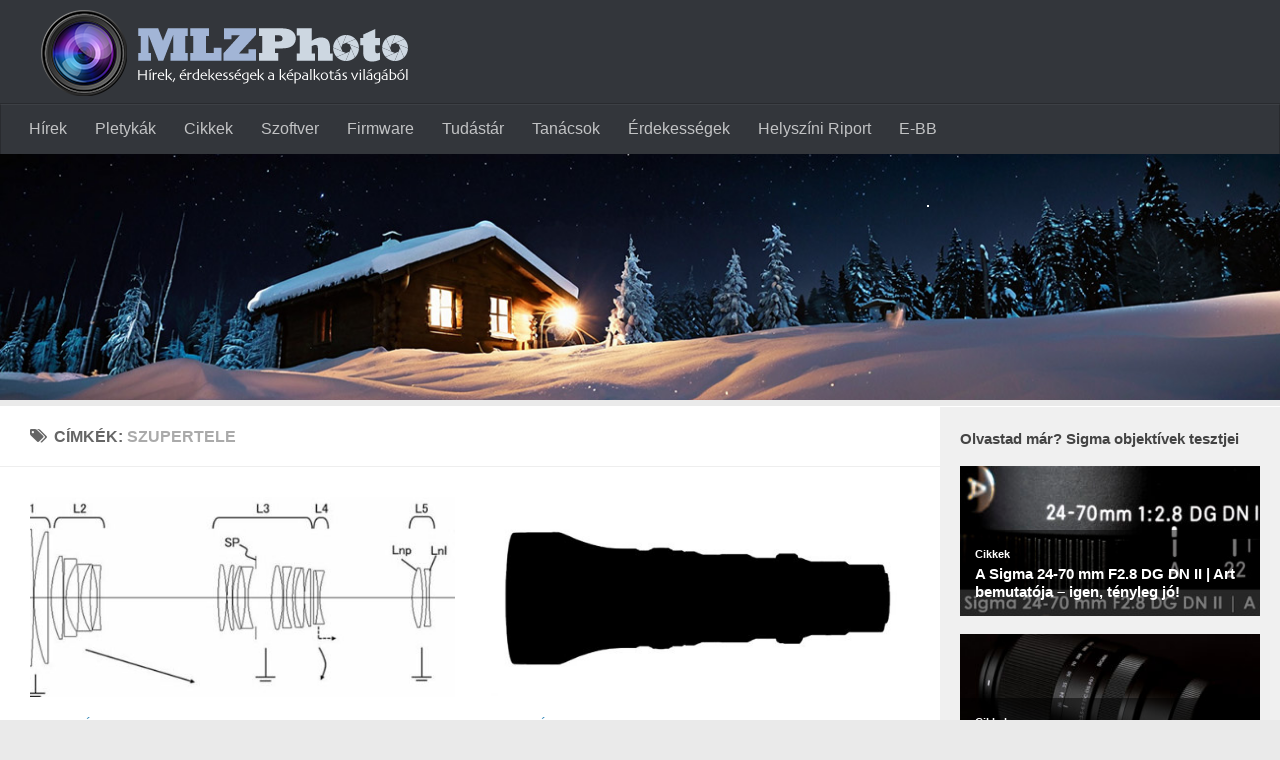

--- FILE ---
content_type: text/html; charset=UTF-8
request_url: https://mlzphoto.hu/tag/szupertele/
body_size: 15516
content:
<!DOCTYPE html> 
<html class="no-js" lang="hu" itemscope itemtype="https://schema.org/WebSite">

<head>
	<meta charset="UTF-8">
	<meta name="viewport" content="width=device-width, initial-scale=1.0">

	<title>  szupertele - MLZphoto</title>

	<link rel="pingback" href="https://mlzphoto.hu/xmlrpc.php">
	
	<link rel="stylesheet" href="http://mlzphoto.hu/wp-content/themes/hueman/mlz.css?v=1">
	
	<meta name='robots' content='max-image-preview:large' />
<script>document.documentElement.className = document.documentElement.className.replace("no-js","js");</script>
<link rel="alternate" type="application/rss+xml" title="MLZphoto &raquo; hírcsatorna" href="https://mlzphoto.hu/feed/" />
<link rel="alternate" type="application/rss+xml" title="MLZphoto &raquo; hozzászólás hírcsatorna" href="https://mlzphoto.hu/comments/feed/" />
<script type="text/javascript" id="wpp-js" src="https://mlzphoto.hu/wp-content/plugins/wordpress-popular-posts/assets/js/wpp.min.js?ver=7.3.6" data-sampling="0" data-sampling-rate="100" data-api-url="https://mlzphoto.hu/wp-json/wordpress-popular-posts" data-post-id="0" data-token="e4938ea07f" data-lang="0" data-debug="0"></script>
<link rel="alternate" type="application/rss+xml" title="MLZphoto &raquo; szupertele címke hírcsatorna" href="https://mlzphoto.hu/tag/szupertele/feed/" />
<style id='wp-img-auto-sizes-contain-inline-css' type='text/css'>
img:is([sizes=auto i],[sizes^="auto," i]){contain-intrinsic-size:3000px 1500px}
/*# sourceURL=wp-img-auto-sizes-contain-inline-css */
</style>
<style id='wp-emoji-styles-inline-css' type='text/css'>

	img.wp-smiley, img.emoji {
		display: inline !important;
		border: none !important;
		box-shadow: none !important;
		height: 1em !important;
		width: 1em !important;
		margin: 0 0.07em !important;
		vertical-align: -0.1em !important;
		background: none !important;
		padding: 0 !important;
	}
/*# sourceURL=wp-emoji-styles-inline-css */
</style>
<link rel='stylesheet' id='wp-block-library-css' href='https://mlzphoto.hu/wp-includes/css/dist/block-library/style.min.css?ver=46263790681cc977da1deba027dcf38e' type='text/css' media='all' />
<style id='global-styles-inline-css' type='text/css'>
:root{--wp--preset--aspect-ratio--square: 1;--wp--preset--aspect-ratio--4-3: 4/3;--wp--preset--aspect-ratio--3-4: 3/4;--wp--preset--aspect-ratio--3-2: 3/2;--wp--preset--aspect-ratio--2-3: 2/3;--wp--preset--aspect-ratio--16-9: 16/9;--wp--preset--aspect-ratio--9-16: 9/16;--wp--preset--color--black: #000000;--wp--preset--color--cyan-bluish-gray: #abb8c3;--wp--preset--color--white: #ffffff;--wp--preset--color--pale-pink: #f78da7;--wp--preset--color--vivid-red: #cf2e2e;--wp--preset--color--luminous-vivid-orange: #ff6900;--wp--preset--color--luminous-vivid-amber: #fcb900;--wp--preset--color--light-green-cyan: #7bdcb5;--wp--preset--color--vivid-green-cyan: #00d084;--wp--preset--color--pale-cyan-blue: #8ed1fc;--wp--preset--color--vivid-cyan-blue: #0693e3;--wp--preset--color--vivid-purple: #9b51e0;--wp--preset--gradient--vivid-cyan-blue-to-vivid-purple: linear-gradient(135deg,rgb(6,147,227) 0%,rgb(155,81,224) 100%);--wp--preset--gradient--light-green-cyan-to-vivid-green-cyan: linear-gradient(135deg,rgb(122,220,180) 0%,rgb(0,208,130) 100%);--wp--preset--gradient--luminous-vivid-amber-to-luminous-vivid-orange: linear-gradient(135deg,rgb(252,185,0) 0%,rgb(255,105,0) 100%);--wp--preset--gradient--luminous-vivid-orange-to-vivid-red: linear-gradient(135deg,rgb(255,105,0) 0%,rgb(207,46,46) 100%);--wp--preset--gradient--very-light-gray-to-cyan-bluish-gray: linear-gradient(135deg,rgb(238,238,238) 0%,rgb(169,184,195) 100%);--wp--preset--gradient--cool-to-warm-spectrum: linear-gradient(135deg,rgb(74,234,220) 0%,rgb(151,120,209) 20%,rgb(207,42,186) 40%,rgb(238,44,130) 60%,rgb(251,105,98) 80%,rgb(254,248,76) 100%);--wp--preset--gradient--blush-light-purple: linear-gradient(135deg,rgb(255,206,236) 0%,rgb(152,150,240) 100%);--wp--preset--gradient--blush-bordeaux: linear-gradient(135deg,rgb(254,205,165) 0%,rgb(254,45,45) 50%,rgb(107,0,62) 100%);--wp--preset--gradient--luminous-dusk: linear-gradient(135deg,rgb(255,203,112) 0%,rgb(199,81,192) 50%,rgb(65,88,208) 100%);--wp--preset--gradient--pale-ocean: linear-gradient(135deg,rgb(255,245,203) 0%,rgb(182,227,212) 50%,rgb(51,167,181) 100%);--wp--preset--gradient--electric-grass: linear-gradient(135deg,rgb(202,248,128) 0%,rgb(113,206,126) 100%);--wp--preset--gradient--midnight: linear-gradient(135deg,rgb(2,3,129) 0%,rgb(40,116,252) 100%);--wp--preset--font-size--small: 13px;--wp--preset--font-size--medium: 20px;--wp--preset--font-size--large: 36px;--wp--preset--font-size--x-large: 42px;--wp--preset--spacing--20: 0.44rem;--wp--preset--spacing--30: 0.67rem;--wp--preset--spacing--40: 1rem;--wp--preset--spacing--50: 1.5rem;--wp--preset--spacing--60: 2.25rem;--wp--preset--spacing--70: 3.38rem;--wp--preset--spacing--80: 5.06rem;--wp--preset--shadow--natural: 6px 6px 9px rgba(0, 0, 0, 0.2);--wp--preset--shadow--deep: 12px 12px 50px rgba(0, 0, 0, 0.4);--wp--preset--shadow--sharp: 6px 6px 0px rgba(0, 0, 0, 0.2);--wp--preset--shadow--outlined: 6px 6px 0px -3px rgb(255, 255, 255), 6px 6px rgb(0, 0, 0);--wp--preset--shadow--crisp: 6px 6px 0px rgb(0, 0, 0);}:where(.is-layout-flex){gap: 0.5em;}:where(.is-layout-grid){gap: 0.5em;}body .is-layout-flex{display: flex;}.is-layout-flex{flex-wrap: wrap;align-items: center;}.is-layout-flex > :is(*, div){margin: 0;}body .is-layout-grid{display: grid;}.is-layout-grid > :is(*, div){margin: 0;}:where(.wp-block-columns.is-layout-flex){gap: 2em;}:where(.wp-block-columns.is-layout-grid){gap: 2em;}:where(.wp-block-post-template.is-layout-flex){gap: 1.25em;}:where(.wp-block-post-template.is-layout-grid){gap: 1.25em;}.has-black-color{color: var(--wp--preset--color--black) !important;}.has-cyan-bluish-gray-color{color: var(--wp--preset--color--cyan-bluish-gray) !important;}.has-white-color{color: var(--wp--preset--color--white) !important;}.has-pale-pink-color{color: var(--wp--preset--color--pale-pink) !important;}.has-vivid-red-color{color: var(--wp--preset--color--vivid-red) !important;}.has-luminous-vivid-orange-color{color: var(--wp--preset--color--luminous-vivid-orange) !important;}.has-luminous-vivid-amber-color{color: var(--wp--preset--color--luminous-vivid-amber) !important;}.has-light-green-cyan-color{color: var(--wp--preset--color--light-green-cyan) !important;}.has-vivid-green-cyan-color{color: var(--wp--preset--color--vivid-green-cyan) !important;}.has-pale-cyan-blue-color{color: var(--wp--preset--color--pale-cyan-blue) !important;}.has-vivid-cyan-blue-color{color: var(--wp--preset--color--vivid-cyan-blue) !important;}.has-vivid-purple-color{color: var(--wp--preset--color--vivid-purple) !important;}.has-black-background-color{background-color: var(--wp--preset--color--black) !important;}.has-cyan-bluish-gray-background-color{background-color: var(--wp--preset--color--cyan-bluish-gray) !important;}.has-white-background-color{background-color: var(--wp--preset--color--white) !important;}.has-pale-pink-background-color{background-color: var(--wp--preset--color--pale-pink) !important;}.has-vivid-red-background-color{background-color: var(--wp--preset--color--vivid-red) !important;}.has-luminous-vivid-orange-background-color{background-color: var(--wp--preset--color--luminous-vivid-orange) !important;}.has-luminous-vivid-amber-background-color{background-color: var(--wp--preset--color--luminous-vivid-amber) !important;}.has-light-green-cyan-background-color{background-color: var(--wp--preset--color--light-green-cyan) !important;}.has-vivid-green-cyan-background-color{background-color: var(--wp--preset--color--vivid-green-cyan) !important;}.has-pale-cyan-blue-background-color{background-color: var(--wp--preset--color--pale-cyan-blue) !important;}.has-vivid-cyan-blue-background-color{background-color: var(--wp--preset--color--vivid-cyan-blue) !important;}.has-vivid-purple-background-color{background-color: var(--wp--preset--color--vivid-purple) !important;}.has-black-border-color{border-color: var(--wp--preset--color--black) !important;}.has-cyan-bluish-gray-border-color{border-color: var(--wp--preset--color--cyan-bluish-gray) !important;}.has-white-border-color{border-color: var(--wp--preset--color--white) !important;}.has-pale-pink-border-color{border-color: var(--wp--preset--color--pale-pink) !important;}.has-vivid-red-border-color{border-color: var(--wp--preset--color--vivid-red) !important;}.has-luminous-vivid-orange-border-color{border-color: var(--wp--preset--color--luminous-vivid-orange) !important;}.has-luminous-vivid-amber-border-color{border-color: var(--wp--preset--color--luminous-vivid-amber) !important;}.has-light-green-cyan-border-color{border-color: var(--wp--preset--color--light-green-cyan) !important;}.has-vivid-green-cyan-border-color{border-color: var(--wp--preset--color--vivid-green-cyan) !important;}.has-pale-cyan-blue-border-color{border-color: var(--wp--preset--color--pale-cyan-blue) !important;}.has-vivid-cyan-blue-border-color{border-color: var(--wp--preset--color--vivid-cyan-blue) !important;}.has-vivid-purple-border-color{border-color: var(--wp--preset--color--vivid-purple) !important;}.has-vivid-cyan-blue-to-vivid-purple-gradient-background{background: var(--wp--preset--gradient--vivid-cyan-blue-to-vivid-purple) !important;}.has-light-green-cyan-to-vivid-green-cyan-gradient-background{background: var(--wp--preset--gradient--light-green-cyan-to-vivid-green-cyan) !important;}.has-luminous-vivid-amber-to-luminous-vivid-orange-gradient-background{background: var(--wp--preset--gradient--luminous-vivid-amber-to-luminous-vivid-orange) !important;}.has-luminous-vivid-orange-to-vivid-red-gradient-background{background: var(--wp--preset--gradient--luminous-vivid-orange-to-vivid-red) !important;}.has-very-light-gray-to-cyan-bluish-gray-gradient-background{background: var(--wp--preset--gradient--very-light-gray-to-cyan-bluish-gray) !important;}.has-cool-to-warm-spectrum-gradient-background{background: var(--wp--preset--gradient--cool-to-warm-spectrum) !important;}.has-blush-light-purple-gradient-background{background: var(--wp--preset--gradient--blush-light-purple) !important;}.has-blush-bordeaux-gradient-background{background: var(--wp--preset--gradient--blush-bordeaux) !important;}.has-luminous-dusk-gradient-background{background: var(--wp--preset--gradient--luminous-dusk) !important;}.has-pale-ocean-gradient-background{background: var(--wp--preset--gradient--pale-ocean) !important;}.has-electric-grass-gradient-background{background: var(--wp--preset--gradient--electric-grass) !important;}.has-midnight-gradient-background{background: var(--wp--preset--gradient--midnight) !important;}.has-small-font-size{font-size: var(--wp--preset--font-size--small) !important;}.has-medium-font-size{font-size: var(--wp--preset--font-size--medium) !important;}.has-large-font-size{font-size: var(--wp--preset--font-size--large) !important;}.has-x-large-font-size{font-size: var(--wp--preset--font-size--x-large) !important;}
/*# sourceURL=global-styles-inline-css */
</style>

<style id='classic-theme-styles-inline-css' type='text/css'>
/*! This file is auto-generated */
.wp-block-button__link{color:#fff;background-color:#32373c;border-radius:9999px;box-shadow:none;text-decoration:none;padding:calc(.667em + 2px) calc(1.333em + 2px);font-size:1.125em}.wp-block-file__button{background:#32373c;color:#fff;text-decoration:none}
/*# sourceURL=/wp-includes/css/classic-themes.min.css */
</style>
<link rel='stylesheet' id='wordpress-popular-posts-css-css' href='https://mlzphoto.hu/wp-content/plugins/wordpress-popular-posts/assets/css/wpp.css?ver=7.3.6' type='text/css' media='all' />
<link rel='stylesheet' id='style-css' href='https://mlzphoto.hu/wp-content/themes/hueman/style.css?ver=46263790681cc977da1deba027dcf38e' type='text/css' media='all' />
<link rel='stylesheet' id='responsive-css' href='https://mlzphoto.hu/wp-content/themes/hueman/responsive.css?ver=46263790681cc977da1deba027dcf38e' type='text/css' media='all' />
<link rel='stylesheet' id='font-awesome-css' href='https://mlzphoto.hu/wp-content/themes/hueman/fonts/font-awesome.min.css?ver=46263790681cc977da1deba027dcf38e' type='text/css' media='all' />
<script type="text/javascript" src="https://mlzphoto.hu/wp-includes/js/jquery/jquery.min.js?ver=3.7.1" id="jquery-core-js"></script>
<script type="text/javascript" src="https://mlzphoto.hu/wp-includes/js/jquery/jquery-migrate.min.js?ver=3.4.1" id="jquery-migrate-js"></script>
<script type="text/javascript" src="https://mlzphoto.hu/wp-content/themes/hueman/js/jquery.flexslider.min.js?ver=46263790681cc977da1deba027dcf38e" id="flexslider-js"></script>

<!-- OG: 3.2.3 -->
<meta property="og:type" content="website"><meta property="og:locale" content="hu"><meta property="og:site_name" content="MLZphoto"><meta property="og:url" content="https://mlzphoto.hu/tag/szupertele/"><meta property="og:title" content="szupertele &#8211; MLZphoto">

<meta property="twitter:partner" content="ogwp"><meta property="twitter:title" content="szupertele &#8211; MLZphoto"><meta property="twitter:url" content="https://mlzphoto.hu/tag/szupertele/">
<meta itemprop="name" content="szupertele &#8211; MLZphoto"><meta itemprop="tagline" content="Digitális fényképezőgépek | Fotós hírek | Tesztek, bemutatók">
<!-- /OG -->

<link rel="https://api.w.org/" href="https://mlzphoto.hu/wp-json/" /><link rel="alternate" title="JSON" type="application/json" href="https://mlzphoto.hu/wp-json/wp/v2/tags/3428" /><link rel="EditURI" type="application/rsd+xml" title="RSD" href="https://mlzphoto.hu/xmlrpc.php?rsd" />

<!-- Start Fluid Video Embeds Style Tag -->
<style type="text/css">
/* Fluid Video Embeds */
.fve-video-wrapper {
    position: relative;
    overflow: hidden;
    height: 0;
    background-color: transparent;
    padding-bottom: 56.25%;
    margin: 0.5em 0;
}
.fve-video-wrapper iframe,
.fve-video-wrapper object,
.fve-video-wrapper embed {
    position: absolute;
    display: block;
    top: 0;
    left: 0;
    width: 100%;
    height: 100%;
}
.fve-video-wrapper a.hyperlink-image {
    position: relative;
    display: none;
}
.fve-video-wrapper a.hyperlink-image img {
    position: relative;
    z-index: 2;
    width: 100%;
}
.fve-video-wrapper a.hyperlink-image .fve-play-button {
    position: absolute;
    left: 35%;
    top: 35%;
    right: 35%;
    bottom: 35%;
    z-index: 3;
    background-color: rgba(40, 40, 40, 0.75);
    background-size: 100% 100%;
    border-radius: 10px;
}
.fve-video-wrapper a.hyperlink-image:hover .fve-play-button {
    background-color: rgba(0, 0, 0, 0.85);
}
</style>
<!-- End Fluid Video Embeds Style Tag -->
<script type="text/javascript">
(function(url){
	if(/(?:Chrome\/26\.0\.1410\.63 Safari\/537\.31|WordfenceTestMonBot)/.test(navigator.userAgent)){ return; }
	var addEvent = function(evt, handler) {
		if (window.addEventListener) {
			document.addEventListener(evt, handler, false);
		} else if (window.attachEvent) {
			document.attachEvent('on' + evt, handler);
		}
	};
	var removeEvent = function(evt, handler) {
		if (window.removeEventListener) {
			document.removeEventListener(evt, handler, false);
		} else if (window.detachEvent) {
			document.detachEvent('on' + evt, handler);
		}
	};
	var evts = 'contextmenu dblclick drag dragend dragenter dragleave dragover dragstart drop keydown keypress keyup mousedown mousemove mouseout mouseover mouseup mousewheel scroll'.split(' ');
	var logHuman = function() {
		if (window.wfLogHumanRan) { return; }
		window.wfLogHumanRan = true;
		var wfscr = document.createElement('script');
		wfscr.type = 'text/javascript';
		wfscr.async = true;
		wfscr.src = url + '&r=' + Math.random();
		(document.getElementsByTagName('head')[0]||document.getElementsByTagName('body')[0]).appendChild(wfscr);
		for (var i = 0; i < evts.length; i++) {
			removeEvent(evts[i], logHuman);
		}
	};
	for (var i = 0; i < evts.length; i++) {
		addEvent(evts[i], logHuman);
	}
})('//mlzphoto.hu/?wordfence_lh=1&hid=AB71E7B0D5E81F9D77F4B794C4DCFE9A');
</script>            <style id="wpp-loading-animation-styles">@-webkit-keyframes bgslide{from{background-position-x:0}to{background-position-x:-200%}}@keyframes bgslide{from{background-position-x:0}to{background-position-x:-200%}}.wpp-widget-block-placeholder,.wpp-shortcode-placeholder{margin:0 auto;width:60px;height:3px;background:#dd3737;background:linear-gradient(90deg,#dd3737 0%,#571313 10%,#dd3737 100%);background-size:200% auto;border-radius:3px;-webkit-animation:bgslide 1s infinite linear;animation:bgslide 1s infinite linear}</style>
            <link rel="shortcut icon" href="https://mlzphoto.hu/wp-content/uploads/2014/03/favicon1.ico" />
<!--[if lt IE 9]>
<script src="https://mlzphoto.hu/wp-content/themes/hueman/js/ie/html5.js"></script>
<script src="https://mlzphoto.hu/wp-content/themes/hueman/js/ie/selectivizr.js"></script>
<![endif]-->
<style type="text/css">
/* Dynamic CSS: For no styles in head, copy and put the css below in your child theme's style.css, disable dynamic styles */
body { font-family: Arial, sans-serif; }
.boxed #wrapper, .container-inner { max-width: 1300px; }
.sidebar .widget { padding-left: 20px; padding-right: 20px; padding-top: 20px; }
.site-title a img { max-height: 200px; }
</style>

	<!-- *** Karácsonyi hóesés *** -->
	<script type="text/javascript" src="https://mlzphoto.hu/wp-includes/js/snowfall.jquery.js"></script>
	<!-- *** ^ Karácsonyi hóesés ^ *** -->
	
<script> 
	var trackOutboundLink = function(url, isExternal) {
		var params = {};
		params.transport = 'beacon';
		if (!isExternal) {
        	params.hitCallback = function () {
            	document.location = url;
        	}
    }
   ga('send', 'event', 'outbound', 'click', url, params);
}
</script>
	
</head>
	
<body class="archive tag tag-szupertele tag-3428 wp-theme-hueman col-2cl boxed chrome">
	
<!-- *** Karácsonyi hóesés *** -->
<script type="text/javascript">
		jQuery(document).ready(function() {
			jQuery('#xmasbig').snowfall({flakeCount : 1, maxSpeed : 1});
		});
	</script> 
<!-- *** ^ Karácsonyi hóesés ^ *** -->

<div id="wrapper">
	
	<header id="header">
	
				
		<div class="container group">
			<div class="container-inner">
				
				<div class="group pad">
					<p class="site-title"><a href="https://mlzphoto.hu/" rel="home"><img src="http://mlzphoto.hu/wp-content/uploads/2014/04/mlzphoto_logo_kicsi4.png" alt="MLZphoto"></a></p>
					
<!-- IDE A 728x90 PIXELES BANNER JÖN -->
<!-- <img src="https://mlzphoto.hu/bannerek/xmas728.jpg" > -->
<!-- 728x90 EDDIG TART -->
					
				</div>
				
									<nav class="nav-container group" id="nav-header">
						<div class="nav-toggle"><i class="fa fa-bars"></i></div>
						<div class="nav-text"><!-- put your mobile menu text here --></div>
						<div class="nav-wrap container"><ul id="menu-menu" class="nav container-inner group"><li id="menu-item-5556620" class="menu-item menu-item-type-taxonomy menu-item-object-category menu-item-5556620"><a href="https://mlzphoto.hu/category/hirek/">Hírek</a></li>
<li id="menu-item-5556647" class="menu-item menu-item-type-taxonomy menu-item-object-category menu-item-5556647"><a href="https://mlzphoto.hu/category/pletykak/">Pletykák</a></li>
<li id="menu-item-5556643" class="menu-item menu-item-type-taxonomy menu-item-object-category menu-item-5556643"><a href="https://mlzphoto.hu/category/cikkek/">Cikkek</a></li>
<li id="menu-item-5556648" class="menu-item menu-item-type-taxonomy menu-item-object-category menu-item-5556648"><a href="https://mlzphoto.hu/category/szoftver/">Szoftver</a></li>
<li id="menu-item-5556644" class="menu-item menu-item-type-taxonomy menu-item-object-category menu-item-5556644"><a href="https://mlzphoto.hu/category/firmware/">Firmware</a></li>
<li id="menu-item-5556650" class="menu-item menu-item-type-taxonomy menu-item-object-category menu-item-5556650"><a href="https://mlzphoto.hu/category/tudastar/">Tudástár</a></li>
<li id="menu-item-5556649" class="menu-item menu-item-type-taxonomy menu-item-object-category menu-item-5556649"><a href="https://mlzphoto.hu/category/tanacsok/">Tanácsok</a></li>
<li id="menu-item-5556683" class="menu-item menu-item-type-taxonomy menu-item-object-category menu-item-5556683"><a href="https://mlzphoto.hu/category/erdekessegek/">Érdekességek</a></li>
<li id="menu-item-6090382" class="menu-item menu-item-type-taxonomy menu-item-object-category menu-item-6090382"><a href="https://mlzphoto.hu/category/helyszini_riport/">Helyszíni Riport</a></li>
<li id="menu-item-6125686" class="menu-item menu-item-type-taxonomy menu-item-object-category menu-item-6125686"><a href="https://mlzphoto.hu/category/e-bb/">E-BB</a></li>
</ul></div>
					</nav><!--/#nav-header-->
								
			</div><!--/.container-inner-->
		</div><!--/.container-->
		
	</header><!--/#header-->


<!-- EZ A 1300 x 250 / 970 x 250 BANNEREK HELYE -->
	
	<div id="xmasbig" style="position:relative;">
		<img src="https://mlzphoto.hu/moods/winternight1.jpg">	
	</div>

<!--<div class="banner970" style="padding-top: 5px" align="center"><img src="https://mlzphoto.hu/bannerek/halloween1.jpg" ></a></div>-->


<!-- NAGYBANNER EDDIG TART -->


	<div class="container" id="page">
		<div class="container-inner">
			<div class="main">
				<div class="main-inner group">
<section class="content">

	<div class="page-title pad group">
	
	
			<h1><i class="fa fa-tags"></i>Címkék: <span>szupertele</span></h1>
		
	
</div><!--/.page-title-->	
	<div class="pad group">		
		
				
				
			<div class="post-list group">
				<div class="post-row">				<article id="post-6124764" class="group post-6124764 post type-post status-publish format-standard has-post-thumbnail hentry category-pletykak tag-canon tag-canon-rf-100-300-mm-f2-8-l-is-1-4x tag-pletyka tag-szabadalom tag-szupertele">	
	<div class="post-inner post-hover">
		
		<div class="post-thumbnail">
			<a href="https://mlzphoto.hu/2023/02/08/haromszoros-atfogasu-szupertelet-tervez-a-canon/" title="Háromszoros átfogású szupertelét tervez a Canon!">
									<img width="520" height="245" src="https://mlzphoto.hu/wp-content/uploads/2023/02/canon_patent_100-300-520x245.jpg" class="attachment-thumb-medium size-thumb-medium wp-post-image" alt="" decoding="async" fetchpriority="high" srcset="https://mlzphoto.hu/wp-content/uploads/2023/02/canon_patent_100-300-520x245.jpg 520w, https://mlzphoto.hu/wp-content/uploads/2023/02/canon_patent_100-300-720x340.jpg 720w" sizes="(max-width: 520px) 100vw, 520px" />																			</a>
					</div><!--/.post-thumbnail-->
		
		<div class="post-meta group">
			<p class="post-category"><a href="https://mlzphoto.hu/category/pletykak/" rel="category tag">Pletykák</a></p>
			<p class="post-date">2023.02.08</p>
		</div><!--/.post-meta-->
		
		<h2 class="post-title">
			<a href="https://mlzphoto.hu/2023/02/08/haromszoros-atfogasu-szupertelet-tervez-a-canon/" rel="bookmark" title="Háromszoros átfogású szupertelét tervez a Canon!">Háromszoros átfogású szupertelét tervez a Canon!</a>
		</h2><!--/.post-title-->
		
				<div class="entry excerpt">				
			<p>A legfrissebb hírek szerint a Canon olyan népszerű tartományú szupertelét tervez, ami már rég időszerű lenne az RF-bajonettre is! A canonwatch.com hírei szerint már megrajzolták a 100-300 mm F2.8 telefotó optikát, amiben ráadásul egy&#46;&#46;&#46;</p>
		</div><!--/.entry-->
				
	</div><!--/.post-inner-->	
</article><!--/.post-->								<article id="post-6124534" class="group post-6124534 post type-post status-publish format-standard has-post-thumbnail hentry category-pletykak tag-objektiv tag-pletyka tag-sigma tag-szupertele">	
	<div class="post-inner post-hover">
		
		<div class="post-thumbnail">
			<a href="https://mlzphoto.hu/2023/01/04/keszuloben-vannak-a-sigma-uj-szupertelei/" title="Készülőben vannak a Sigma új szuperteléi!">
									<img width="520" height="245" src="https://mlzphoto.hu/wp-content/uploads/2022/10/telelens-520x245.jpg" class="attachment-thumb-medium size-thumb-medium wp-post-image" alt="" decoding="async" srcset="https://mlzphoto.hu/wp-content/uploads/2022/10/telelens-520x245.jpg 520w, https://mlzphoto.hu/wp-content/uploads/2022/10/telelens-300x142.jpg 300w, https://mlzphoto.hu/wp-content/uploads/2022/10/telelens-768x363.jpg 768w, https://mlzphoto.hu/wp-content/uploads/2022/10/telelens-720x340.jpg 720w, https://mlzphoto.hu/wp-content/uploads/2022/10/telelens.jpg 900w" sizes="(max-width: 520px) 100vw, 520px" />																			</a>
					</div><!--/.post-thumbnail-->
		
		<div class="post-meta group">
			<p class="post-category"><a href="https://mlzphoto.hu/category/pletykak/" rel="category tag">Pletykák</a></p>
			<p class="post-date">2023.01.04</p>
		</div><!--/.post-meta-->
		
		<h2 class="post-title">
			<a href="https://mlzphoto.hu/2023/01/04/keszuloben-vannak-a-sigma-uj-szupertelei/" rel="bookmark" title="Készülőben vannak a Sigma új szuperteléi!">Készülőben vannak a Sigma új szuperteléi!</a>
		</h2><!--/.post-title-->
		
				<div class="entry excerpt">				
			<p>A természet- és sportfotózás műszakilag is roppant igényes „sportág”, szinte kizárólag szupertelékkel és gyors élességállítású rendszerekkel űzhető sikeresen (persze, a sakkvilágbajnokságon egy zsebgéppel sem fogunk lemaradni a történésről). A legújabb szabadalmi bejegyzés arról árulkodik,&#46;&#46;&#46;</p>
		</div><!--/.entry-->
				
	</div><!--/.post-inner-->	
</article><!--/.post-->				</div><div class="post-row">				<article id="post-6123158" class="group post-6123158 post type-post status-publish format-standard has-post-thumbnail hentry category-pletykak tag-fujifilm tag-fujinon-xf-150-600-mm-f5-6-8 tag-objektiv tag-pletyka tag-szupertele">	
	<div class="post-inner post-hover">
		
		<div class="post-thumbnail">
			<a href="https://mlzphoto.hu/2022/04/29/micsoda-szupertele-jon-a-fujitol/" title="Micsoda szupertele jön a Fujitól!">
									<img width="520" height="245" src="https://mlzphoto.hu/wp-content/uploads/2022/04/fujinon-520x245.jpg" class="attachment-thumb-medium size-thumb-medium wp-post-image" alt="" decoding="async" srcset="https://mlzphoto.hu/wp-content/uploads/2022/04/fujinon-520x245.jpg 520w, https://mlzphoto.hu/wp-content/uploads/2022/04/fujinon-300x142.jpg 300w, https://mlzphoto.hu/wp-content/uploads/2022/04/fujinon-768x363.jpg 768w, https://mlzphoto.hu/wp-content/uploads/2022/04/fujinon-720x340.jpg 720w, https://mlzphoto.hu/wp-content/uploads/2022/04/fujinon.jpg 900w" sizes="(max-width: 520px) 100vw, 520px" />																			</a>
					</div><!--/.post-thumbnail-->
		
		<div class="post-meta group">
			<p class="post-category"><a href="https://mlzphoto.hu/category/pletykak/" rel="category tag">Pletykák</a></p>
			<p class="post-date">2022.04.29</p>
		</div><!--/.post-meta-->
		
		<h2 class="post-title">
			<a href="https://mlzphoto.hu/2022/04/29/micsoda-szupertele-jon-a-fujitol/" rel="bookmark" title="Micsoda szupertele jön a Fujitól!">Micsoda szupertele jön a Fujitól!</a>
		</h2><!--/.post-title-->
		
				<div class="entry excerpt">				
			<p>A legfrissebb pletykák azt rebesgetik, hogy a FujiFilm hamarosan egy újabb „gyöngyházfehér” lencserendszerrel fog előrukkolni: a Fujinon XF 200 mm F2-höz hasonló színben jöhet a Fujinon XF 150-600 mm F5.6-8 szupertele, ami ekvivalens 225-900&#46;&#46;&#46;</p>
		</div><!--/.entry-->
				
	</div><!--/.post-inner-->	
</article><!--/.post-->								<article id="post-6121361" class="group post-6121361 post type-post status-publish format-standard has-post-thumbnail hentry category-hirek tag-nikkor tag-nikkor-z-400-mm-f2-8-tc-vr-s tag-nikon tag-objektiv tag-szupertele tag-z-bajonett">	
	<div class="post-inner post-hover">
		
		<div class="post-thumbnail">
			<a href="https://mlzphoto.hu/2021/10/28/erkezoben-a-nikon-uj-csucsoptikaja/" title="Érkezőben a Nikon új csúcsoptikája!">
									<img width="520" height="245" src="https://mlzphoto.hu/wp-content/uploads/2021/10/nikkorz400-520x245.jpg" class="attachment-thumb-medium size-thumb-medium wp-post-image" alt="" decoding="async" loading="lazy" srcset="https://mlzphoto.hu/wp-content/uploads/2021/10/nikkorz400-520x245.jpg 520w, https://mlzphoto.hu/wp-content/uploads/2021/10/nikkorz400-720x340.jpg 720w" sizes="auto, (max-width: 520px) 100vw, 520px" />																			</a>
					</div><!--/.post-thumbnail-->
		
		<div class="post-meta group">
			<p class="post-category"><a href="https://mlzphoto.hu/category/hirek/" rel="category tag">Hírek</a></p>
			<p class="post-date">2021.10.28</p>
		</div><!--/.post-meta-->
		
		<h2 class="post-title">
			<a href="https://mlzphoto.hu/2021/10/28/erkezoben-a-nikon-uj-csucsoptikaja/" rel="bookmark" title="Érkezőben a Nikon új csúcsoptikája!">Érkezőben a Nikon új csúcsoptikája!</a>
		</h2><!--/.post-title-->
		
				<div class="entry excerpt">				
			<p>Sport- és természetfotósok egyik álma válhat valóra: a Nikon elkezdte a Nikkor Z 400 mm F2.8 TC VR S fejlesztését! A beépített 1,4-szerezővel ellátott, stabilizált szupertele az egyik legjobb optika lehet majd, amit a&#46;&#46;&#46;</p>
		</div><!--/.entry-->
				
	</div><!--/.post-inner-->	
</article><!--/.post-->				</div><div class="post-row">				<article id="post-6120521" class="group post-6120521 post type-post status-publish format-standard has-post-thumbnail hentry category-hirek tag-150-600-mm-f5-6-3-dg-dn-os-sports tag-objektiv tag-sigma tag-szupertele">	
	<div class="post-inner post-hover">
		
		<div class="post-thumbnail">
			<a href="https://mlzphoto.hu/2021/08/04/megerkezett-a-sigma-sportos-szuperteleje-a-150-600-mm-f5-6-3-dg-dn-os-s/" title="Megérkezett a Sigma sportos szuperteléje, a 150-600 mm F5-6.3 DG DN OS | S">
									<img width="520" height="245" src="https://mlzphoto.hu/wp-content/uploads/2021/08/sigma_150-600-520x245.jpg" class="attachment-thumb-medium size-thumb-medium wp-post-image" alt="" decoding="async" loading="lazy" srcset="https://mlzphoto.hu/wp-content/uploads/2021/08/sigma_150-600-520x245.jpg 520w, https://mlzphoto.hu/wp-content/uploads/2021/08/sigma_150-600-300x142.jpg 300w, https://mlzphoto.hu/wp-content/uploads/2021/08/sigma_150-600-768x363.jpg 768w, https://mlzphoto.hu/wp-content/uploads/2021/08/sigma_150-600-720x340.jpg 720w, https://mlzphoto.hu/wp-content/uploads/2021/08/sigma_150-600.jpg 900w" sizes="auto, (max-width: 520px) 100vw, 520px" />																			</a>
					</div><!--/.post-thumbnail-->
		
		<div class="post-meta group">
			<p class="post-category"><a href="https://mlzphoto.hu/category/hirek/" rel="category tag">Hírek</a></p>
			<p class="post-date">2021.08.04</p>
		</div><!--/.post-meta-->
		
		<h2 class="post-title">
			<a href="https://mlzphoto.hu/2021/08/04/megerkezett-a-sigma-sportos-szuperteleje-a-150-600-mm-f5-6-3-dg-dn-os-s/" rel="bookmark" title="Megérkezett a Sigma sportos szuperteléje, a 150-600 mm F5-6.3 DG DN OS | S">Megérkezett a Sigma sportos szuperteléje, a 150-600 mm F5-6.3 DG DN OS | S</a>
		</h2><!--/.post-title-->
		
				<div class="entry excerpt">				
			<p>Már régóta pletykáltak róla a rajongói oldalakon, de most végre hivatalosan is megérkezett a Sigma 150-600 mm F5-6.3 DG DN OS | Sports szuper-teleobjektív, amit tetőtől talpig a full frame szenzoros, tükörnélküli fényképezőgépekre terveztek.&#46;&#46;&#46;</p>
		</div><!--/.entry-->
				
	</div><!--/.post-inner-->	
</article><!--/.post-->								<article id="post-6120413" class="group post-6120413 post type-post status-publish format-standard has-post-thumbnail hentry category-firmware tag-firmware-2 tag-objketiv tag-sigma tag-sigma-500-mm-f4-dg-os-hsm-sports tag-szupertele">	
	<div class="post-inner post-hover">
		
		<div class="post-thumbnail">
			<a href="https://mlzphoto.hu/2021/07/09/ha-ilyen-sigma-objektived-van-jol-johet-az-uj-firmware/" title="Ha ilyen Sigma objektíved van, jól jöhet az új firmware!">
									<img width="520" height="245" src="https://mlzphoto.hu/wp-content/uploads/2018/02/slantedepicfront-520x245.jpg" class="attachment-thumb-medium size-thumb-medium wp-post-image" alt="" decoding="async" loading="lazy" srcset="https://mlzphoto.hu/wp-content/uploads/2018/02/slantedepicfront-520x245.jpg 520w, https://mlzphoto.hu/wp-content/uploads/2018/02/slantedepicfront-720x340.jpg 720w" sizes="auto, (max-width: 520px) 100vw, 520px" />																			</a>
					</div><!--/.post-thumbnail-->
		
		<div class="post-meta group">
			<p class="post-category"><a href="https://mlzphoto.hu/category/firmware/" rel="category tag">Firmware</a></p>
			<p class="post-date">2021.07.09</p>
		</div><!--/.post-meta-->
		
		<h2 class="post-title">
			<a href="https://mlzphoto.hu/2021/07/09/ha-ilyen-sigma-objektived-van-jol-johet-az-uj-firmware/" rel="bookmark" title="Ha ilyen Sigma objektíved van, jól jöhet az új firmware!">Ha ilyen Sigma objektíved van, jól jöhet az új firmware!</a>
		</h2><!--/.post-title-->
		
				<div class="entry excerpt">				
			<p>Új vezérlőszoftver érkezett a Sigma 500 mm F4 DG OS HSM | Sports objektívhez, annak is a Canon EF verziójához. A frissítés az EOS R5-tel és az EOS R6-tal (és átalakítóval, nyilván) jobb AF&#46;&#46;&#46;</p>
		</div><!--/.entry-->
				
	</div><!--/.post-inner-->	
</article><!--/.post-->				</div><div class="post-row">				<article id="post-6119470" class="group post-6119470 post type-post status-publish format-standard has-post-thumbnail hentry category-hirek tag-canon tag-makro tag-objektiv tag-rf-100-mm-f2-8l-macro-is-usm tag-rf-400-mm-f2-8l-is-usm tag-rf-600-mm-f4l-is-usm tag-szupertele">	
	<div class="post-inner post-hover">
		
		<div class="post-thumbnail">
			<a href="https://mlzphoto.hu/2021/04/14/ezt-a-harom-objektivet-mar-sokan-vartak/" title="Ezt a három objektívet már sokan várták!">
									<img width="520" height="245" src="https://mlzphoto.hu/wp-content/uploads/2021/04/400rf-520x245.jpg" class="attachment-thumb-medium size-thumb-medium wp-post-image" alt="" decoding="async" loading="lazy" srcset="https://mlzphoto.hu/wp-content/uploads/2021/04/400rf-520x245.jpg 520w, https://mlzphoto.hu/wp-content/uploads/2021/04/400rf-720x340.jpg 720w" sizes="auto, (max-width: 520px) 100vw, 520px" />																			</a>
					</div><!--/.post-thumbnail-->
		
		<div class="post-meta group">
			<p class="post-category"><a href="https://mlzphoto.hu/category/hirek/" rel="category tag">Hírek</a></p>
			<p class="post-date">2021.04.14</p>
		</div><!--/.post-meta-->
		
		<h2 class="post-title">
			<a href="https://mlzphoto.hu/2021/04/14/ezt-a-harom-objektivet-mar-sokan-vartak/" rel="bookmark" title="Ezt a három objektívet már sokan várták!">Ezt a három objektívet már sokan várták!</a>
		</h2><!--/.post-title-->
		
				<div class="entry excerpt">				
			<p>Örülhetnek a Canon rajongói, hiszen a japán gyártó ma reggel jelentette be az EOS R3 fejlesztését! Ám a megszellőztetett újdonságok sorát a vázzal még csak megkezdte a Canon illetékese; a felsorolásban szerepel továbbá egy&#46;&#46;&#46;</p>
		</div><!--/.entry-->
				
	</div><!--/.post-inner-->	
</article><!--/.post-->								<article id="post-6117703" class="group post-6117703 post type-post status-publish format-standard has-post-thumbnail hentry category-hirek tag-objektiv tag-sigma tag-sigma-300-mm-f2-8-dg-dn-sports tag-sigma-400-mm-f4-dg-dn-sports tag-szupertele">	
	<div class="post-inner post-hover">
		
		<div class="post-thumbnail">
			<a href="https://mlzphoto.hu/2020/10/15/szupertelek-jonnek-a-sigmatol/" title="Szupertelék jönnek a Sigmától!">
									<img width="520" height="245" src="https://mlzphoto.hu/wp-content/uploads/2020/10/sigma300-520x245.jpg" class="attachment-thumb-medium size-thumb-medium wp-post-image" alt="" decoding="async" loading="lazy" srcset="https://mlzphoto.hu/wp-content/uploads/2020/10/sigma300-520x245.jpg 520w, https://mlzphoto.hu/wp-content/uploads/2020/10/sigma300-300x142.jpg 300w, https://mlzphoto.hu/wp-content/uploads/2020/10/sigma300-768x363.jpg 768w, https://mlzphoto.hu/wp-content/uploads/2020/10/sigma300-720x340.jpg 720w, https://mlzphoto.hu/wp-content/uploads/2020/10/sigma300.jpg 900w" sizes="auto, (max-width: 520px) 100vw, 520px" />																			</a>
					</div><!--/.post-thumbnail-->
		
		<div class="post-meta group">
			<p class="post-category"><a href="https://mlzphoto.hu/category/hirek/" rel="category tag">Hírek</a></p>
			<p class="post-date">2020.10.15</p>
		</div><!--/.post-meta-->
		
		<h2 class="post-title">
			<a href="https://mlzphoto.hu/2020/10/15/szupertelek-jonnek-a-sigmatol/" rel="bookmark" title="Szupertelék jönnek a Sigmától!">Szupertelék jönnek a Sigmától!</a>
		</h2><!--/.post-title-->
		
				<div class="entry excerpt">				
			<p>Bár egyelőre még csak szabadalmi bejegyzés született róluk, a hírek szerint a Sigma mérnökei gőzerővel dolgoznak az L-bajonett bővítésén: állítólag tervbe van véve náluk két szupertele objektív, konkrétan a 300 mm F2.8 és a&#46;&#46;&#46;</p>
		</div><!--/.entry-->
				
	</div><!--/.post-inner-->	
</article><!--/.post-->				</div><div class="post-row">				<article id="post-6114750" class="group post-6114750 post type-post status-publish format-standard has-post-thumbnail hentry category-pletykak tag-canon tag-objektiv tag-pletyka tag-rf-100-500-mm tag-szupertele">	
	<div class="post-inner post-hover">
		
		<div class="post-thumbnail">
			<a href="https://mlzphoto.hu/2020/01/30/szupertelevel-lepne-meg-a-canon-az-eos-r-rendszert/" title="Szupertelével lepné meg a Canon az EOS R rendszert">
									<img width="520" height="245" src="https://mlzphoto.hu/wp-content/uploads/2020/01/rf100500-520x245.jpg" class="attachment-thumb-medium size-thumb-medium wp-post-image" alt="" decoding="async" loading="lazy" srcset="https://mlzphoto.hu/wp-content/uploads/2020/01/rf100500-520x245.jpg 520w, https://mlzphoto.hu/wp-content/uploads/2020/01/rf100500-300x142.jpg 300w, https://mlzphoto.hu/wp-content/uploads/2020/01/rf100500-768x363.jpg 768w, https://mlzphoto.hu/wp-content/uploads/2020/01/rf100500-720x340.jpg 720w, https://mlzphoto.hu/wp-content/uploads/2020/01/rf100500.jpg 900w" sizes="auto, (max-width: 520px) 100vw, 520px" />																			</a>
					</div><!--/.post-thumbnail-->
		
		<div class="post-meta group">
			<p class="post-category"><a href="https://mlzphoto.hu/category/pletykak/" rel="category tag">Pletykák</a></p>
			<p class="post-date">2020.01.30</p>
		</div><!--/.post-meta-->
		
		<h2 class="post-title">
			<a href="https://mlzphoto.hu/2020/01/30/szupertelevel-lepne-meg-a-canon-az-eos-r-rendszert/" rel="bookmark" title="Szupertelével lepné meg a Canon az EOS R rendszert">Szupertelével lepné meg a Canon az EOS R rendszert</a>
		</h2><!--/.post-title-->
		
				<div class="entry excerpt">				
			<p>Most olvastam a hírt, hogy a Canon a full frame szenzoros, tükörnélküli rendszerét, tehát az EOS R-t egy igazi „kályhacsővel” bővítené! Állítólag még idén bemutatnák a japánok az RF 100-500 mm F&lt;valami&gt; lencserendszert, ami&#46;&#46;&#46;</p>
		</div><!--/.entry-->
				
	</div><!--/.post-inner-->	
</article><!--/.post-->								<article id="post-6095369" class="group post-6095369 post type-post status-publish format-standard has-post-thumbnail hentry category-hirek tag-leica-dg-vario-elmar-100-400-mm-f4-6-3-asph tag-m43 tag-objektiv tag-panasonic tag-szupertele">	
	<div class="post-inner post-hover">
		
		<div class="post-thumbnail">
			<a href="https://mlzphoto.hu/2016/01/05/aprilistol-viheto-a-panasonic-100-400-mm-es-szuperteleje/" title="Áprilistól vihető a Panasonic 100-400 mm-es szuperteléje">
									<img width="520" height="245" src="https://mlzphoto.hu/wp-content/uploads/2016/01/pana100400cimlap-520x245.jpg" class="attachment-thumb-medium size-thumb-medium wp-post-image" alt="" decoding="async" loading="lazy" srcset="https://mlzphoto.hu/wp-content/uploads/2016/01/pana100400cimlap-520x245.jpg 520w, https://mlzphoto.hu/wp-content/uploads/2016/01/pana100400cimlap-300x142.jpg 300w, https://mlzphoto.hu/wp-content/uploads/2016/01/pana100400cimlap.jpg 720w" sizes="auto, (max-width: 520px) 100vw, 520px" />																			</a>
					</div><!--/.post-thumbnail-->
		
		<div class="post-meta group">
			<p class="post-category"><a href="https://mlzphoto.hu/category/hirek/" rel="category tag">Hírek</a></p>
			<p class="post-date">2016.01.05</p>
		</div><!--/.post-meta-->
		
		<h2 class="post-title">
			<a href="https://mlzphoto.hu/2016/01/05/aprilistol-viheto-a-panasonic-100-400-mm-es-szuperteleje/" rel="bookmark" title="Áprilistól vihető a Panasonic 100-400 mm-es szuperteléje">Áprilistól vihető a Panasonic 100-400 mm-es szuperteléje</a>
		</h2><!--/.post-title-->
		
				<div class="entry excerpt">				
			<p>Végre többet tudhattunk meg a Panasonic-Leica kooperációban készülő Leica DG Vario-Elmar 100-400 mm F4-6.3 ASPH. szuperteléről, amit már hónapok óta vár a nagyközönség. Az ekvivalens 200-800 mm-t lefedő objektív bár nem túl fényerős, cserébe&#46;&#46;&#46;</p>
		</div><!--/.entry-->
				
	</div><!--/.post-inner-->	
</article><!--/.post-->				</div><div class="post-row">				<article id="post-6095286" class="group post-6095286 post type-post status-publish format-standard has-post-thumbnail hentry category-pletykak tag-m-zuiko-ed-300-mm-f4-is-pro tag-m43 tag-objekziv tag-olympus tag-panasonic tag-panasonic-leica-dg-vario-elmar-100-400-mm-f4-6-3-asph-power-ois tag-szupertele">	
	<div class="post-inner post-hover">
		
		<div class="post-thumbnail">
			<a href="https://mlzphoto.hu/2016/01/04/a-m43-rendszer-legujabb-szuperteleinek-adatait-itt-olvashatjatok/" title="A m4/3 rendszer legújabb szuperteléinek adatait itt olvashatjátok!">
									<img width="520" height="245" src="https://mlzphoto.hu/wp-content/uploads/2016/01/panccimlap-520x245.png" class="attachment-thumb-medium size-thumb-medium wp-post-image" alt="" decoding="async" loading="lazy" srcset="https://mlzphoto.hu/wp-content/uploads/2016/01/panccimlap-520x245.png 520w, https://mlzphoto.hu/wp-content/uploads/2016/01/panccimlap-300x142.png 300w, https://mlzphoto.hu/wp-content/uploads/2016/01/panccimlap.png 720w" sizes="auto, (max-width: 520px) 100vw, 520px" />																			</a>
					</div><!--/.post-thumbnail-->
		
		<div class="post-meta group">
			<p class="post-category"><a href="https://mlzphoto.hu/category/pletykak/" rel="category tag">Pletykák</a></p>
			<p class="post-date">2016.01.04</p>
		</div><!--/.post-meta-->
		
		<h2 class="post-title">
			<a href="https://mlzphoto.hu/2016/01/04/a-m43-rendszer-legujabb-szuperteleinek-adatait-itt-olvashatjatok/" rel="bookmark" title="A m4/3 rendszer legújabb szuperteléinek adatait itt olvashatjátok!">A m4/3 rendszer legújabb szuperteléinek adatait itt olvashatjátok!</a>
		</h2><!--/.post-title-->
		
				<div class="entry excerpt">				
			<p>Felkerültek a netre az Olympus és a Panasonic legújabb, szupertele objektívjeinek műszaki paraméterei, így akár már össze is lehet vetni a két szépséget. A szóban forgó optikák az Olympus M.Zuiko ED 300 mm F4&#46;&#46;&#46;</p>
		</div><!--/.entry-->
				
	</div><!--/.post-inner-->	
</article><!--/.post-->				</div>			</div><!--/.post-list-->
		
			<nav class="pagination group">
			<ul class="group">
			<li class="prev left"></li>
			<li class="next right"></li>
		</ul>
	</nav><!--/.pagination-->
			
				
	</div><!--/.pad-->
	
</section><!--/.content-->


	<div class="sidebar s1">
		
		<a class="sidebar-toggle" title="Expand Sidebar"><i class="fa icon-sidebar-toggle"></i></a>
		
		<div class="sidebar-content">
			
			<!--
			<div class="sidebar-top group">
				<p>Follow:</p>
				<ul class="social-links"></ul>			</div>
			-->
			
						
						
			<div id="block-2" class="widget widget_block"><div class="popular-posts"><h2>Olvastad már? Sigma objektívek tesztjei</h2><script type="application/json" data-id="wpp-block-inline-js">{"title":"Olvastad m\u00e1r? Sigma objekt\u00edvek tesztjei","limit":"8","offset":0,"range":"all","time_quantity":"24","time_unit":"hour","freshness":false,"order_by":"views","post_type":"post","pid":"","exclude":"","taxonomy":"post_tag","term_id":"6,141","author":"","shorten_title":{"active":false,"length":0,"words":false},"post-excerpt":{"active":false,"length":"75","keep_format":false,"words":false},"thumbnail":{"active":true,"width":"320","height":"160","build":"manual","size":"thumbnail"},"rating":false,"stats_tag":{"comment_count":false,"views":false,"author":false,"date":{"active":false,"format":"F j, Y"},"taxonomy":{"active":true,"name":"category"}},"markup":{"custom_html":true,"wpp-start":"<ul class=\"wpp-list wpp-tiles\">","wpp-end":"<\/ul>","title-start":"<h2>","title-end":"<\/h2>","post-html":"<li class=\"{current_class}\">{thumb}<div class=\"wpp-post-data\">{taxonomy} {title}<\/div><\/li>"},"theme":{"name":"tiles"}}</script><div class="wpp-widget-block-placeholder"></div></div></div><div id="search-2" class="widget widget_search"><h3>Keresés</h3><form method="get" class="searchform themeform" action="https://mlzphoto.hu/">
	<div>
		<input type="text" class="search" name="s" onblur="if(this.value=='')this.value='Írd be a keresett kifejezést majd ENTER';" onfocus="if(this.value=='Írd be a keresett kifejezést majd ENTER')this.value='';" value="Írd be a keresett kifejezést majd ENTER" />
	</div>
</form></div><div id="custom_html-9" class="widget_text widget widget_custom_html"><h3>Támogasd az MLZphoto oldalt!</h3><div class="textwidget custom-html-widget"><p align="justify">Ha szeretnél hozzájárulni az MLZphoto weboldal működéséhez, kérlek támogass némi adománnyal:</p>
<p align="justify">Egyszerűen használj banki átutalást ("ADOMÁNY" megjegyzéssel): OTP Bank 11773425-04680611</p>
<img src="https://mlzphoto.hu/bannerek/love.jpg" alt=""/></div></div><div id="custom_html-7" class="widget_text widget widget_custom_html"><h3>Facebook Követők</h3><div class="textwidget custom-html-widget"><p align="justify">Ha tetszik az oldal és naprakész információkat akarsz olvasni a témában, kérlek, nyomd meg a Tetszik gombot és kövess a <a href="http://www.facebook.com/mlzphoto" target="_blank">Facebookon</a> is!</p>
<div id="fb-root"></div>
<script>(function(d, s, id) {
  var js, fjs = d.getElementsByTagName(s)[0];
  if (d.getElementById(id)) return;
  js = d.createElement(s); js.id = id;
  js.src = "//connect.facebook.net/hu_HU/all.js#xfbml=1";
  fjs.parentNode.insertBefore(js, fjs);
}(document, 'script', 'facebook-jssdk'));</script>
<div class="fb-like-box" data-href="http://www.facebook.com/mlzphoto" data-width="298" data-height="350" data-show-faces="true" data-stream="false" data-header="false"></div></div></div><div id="archives-2" class="widget widget_archive"><h3>Archívum</h3>		<label class="screen-reader-text" for="archives-dropdown-2">Archívum</label>
		<select id="archives-dropdown-2" name="archive-dropdown">
			
			<option value="">Hónap kijelölése</option>
				<option value='https://mlzphoto.hu/2026/01/'> 2026. január </option>
	<option value='https://mlzphoto.hu/2025/12/'> 2025. december </option>
	<option value='https://mlzphoto.hu/2025/11/'> 2025. november </option>
	<option value='https://mlzphoto.hu/2025/10/'> 2025. október </option>
	<option value='https://mlzphoto.hu/2025/09/'> 2025. szeptember </option>
	<option value='https://mlzphoto.hu/2025/08/'> 2025. augusztus </option>
	<option value='https://mlzphoto.hu/2025/07/'> 2025. július </option>
	<option value='https://mlzphoto.hu/2025/06/'> 2025. június </option>
	<option value='https://mlzphoto.hu/2025/05/'> 2025. május </option>
	<option value='https://mlzphoto.hu/2025/04/'> 2025. április </option>
	<option value='https://mlzphoto.hu/2025/03/'> 2025. március </option>
	<option value='https://mlzphoto.hu/2025/02/'> 2025. február </option>
	<option value='https://mlzphoto.hu/2025/01/'> 2025. január </option>
	<option value='https://mlzphoto.hu/2024/12/'> 2024. december </option>
	<option value='https://mlzphoto.hu/2024/11/'> 2024. november </option>
	<option value='https://mlzphoto.hu/2024/10/'> 2024. október </option>
	<option value='https://mlzphoto.hu/2024/09/'> 2024. szeptember </option>
	<option value='https://mlzphoto.hu/2024/08/'> 2024. augusztus </option>
	<option value='https://mlzphoto.hu/2024/07/'> 2024. július </option>
	<option value='https://mlzphoto.hu/2024/06/'> 2024. június </option>
	<option value='https://mlzphoto.hu/2024/05/'> 2024. május </option>
	<option value='https://mlzphoto.hu/2024/04/'> 2024. április </option>
	<option value='https://mlzphoto.hu/2024/03/'> 2024. március </option>
	<option value='https://mlzphoto.hu/2024/02/'> 2024. február </option>
	<option value='https://mlzphoto.hu/2024/01/'> 2024. január </option>
	<option value='https://mlzphoto.hu/2023/12/'> 2023. december </option>
	<option value='https://mlzphoto.hu/2023/11/'> 2023. november </option>
	<option value='https://mlzphoto.hu/2023/10/'> 2023. október </option>
	<option value='https://mlzphoto.hu/2023/09/'> 2023. szeptember </option>
	<option value='https://mlzphoto.hu/2023/08/'> 2023. augusztus </option>
	<option value='https://mlzphoto.hu/2023/07/'> 2023. július </option>
	<option value='https://mlzphoto.hu/2023/06/'> 2023. június </option>
	<option value='https://mlzphoto.hu/2023/05/'> 2023. május </option>
	<option value='https://mlzphoto.hu/2023/04/'> 2023. április </option>
	<option value='https://mlzphoto.hu/2023/03/'> 2023. március </option>
	<option value='https://mlzphoto.hu/2023/02/'> 2023. február </option>
	<option value='https://mlzphoto.hu/2023/01/'> 2023. január </option>
	<option value='https://mlzphoto.hu/2022/12/'> 2022. december </option>
	<option value='https://mlzphoto.hu/2022/11/'> 2022. november </option>
	<option value='https://mlzphoto.hu/2022/10/'> 2022. október </option>
	<option value='https://mlzphoto.hu/2022/09/'> 2022. szeptember </option>
	<option value='https://mlzphoto.hu/2022/08/'> 2022. augusztus </option>
	<option value='https://mlzphoto.hu/2022/07/'> 2022. július </option>
	<option value='https://mlzphoto.hu/2022/06/'> 2022. június </option>
	<option value='https://mlzphoto.hu/2022/05/'> 2022. május </option>
	<option value='https://mlzphoto.hu/2022/04/'> 2022. április </option>
	<option value='https://mlzphoto.hu/2022/03/'> 2022. március </option>
	<option value='https://mlzphoto.hu/2022/02/'> 2022. február </option>
	<option value='https://mlzphoto.hu/2022/01/'> 2022. január </option>
	<option value='https://mlzphoto.hu/2021/12/'> 2021. december </option>
	<option value='https://mlzphoto.hu/2021/11/'> 2021. november </option>
	<option value='https://mlzphoto.hu/2021/10/'> 2021. október </option>
	<option value='https://mlzphoto.hu/2021/09/'> 2021. szeptember </option>
	<option value='https://mlzphoto.hu/2021/08/'> 2021. augusztus </option>
	<option value='https://mlzphoto.hu/2021/07/'> 2021. július </option>
	<option value='https://mlzphoto.hu/2021/06/'> 2021. június </option>
	<option value='https://mlzphoto.hu/2021/05/'> 2021. május </option>
	<option value='https://mlzphoto.hu/2021/04/'> 2021. április </option>
	<option value='https://mlzphoto.hu/2021/03/'> 2021. március </option>
	<option value='https://mlzphoto.hu/2021/02/'> 2021. február </option>
	<option value='https://mlzphoto.hu/2021/01/'> 2021. január </option>
	<option value='https://mlzphoto.hu/2020/12/'> 2020. december </option>
	<option value='https://mlzphoto.hu/2020/11/'> 2020. november </option>
	<option value='https://mlzphoto.hu/2020/10/'> 2020. október </option>
	<option value='https://mlzphoto.hu/2020/09/'> 2020. szeptember </option>
	<option value='https://mlzphoto.hu/2020/08/'> 2020. augusztus </option>
	<option value='https://mlzphoto.hu/2020/07/'> 2020. július </option>
	<option value='https://mlzphoto.hu/2020/06/'> 2020. június </option>
	<option value='https://mlzphoto.hu/2020/05/'> 2020. május </option>
	<option value='https://mlzphoto.hu/2020/04/'> 2020. április </option>
	<option value='https://mlzphoto.hu/2020/03/'> 2020. március </option>
	<option value='https://mlzphoto.hu/2020/02/'> 2020. február </option>
	<option value='https://mlzphoto.hu/2020/01/'> 2020. január </option>
	<option value='https://mlzphoto.hu/2019/12/'> 2019. december </option>
	<option value='https://mlzphoto.hu/2019/11/'> 2019. november </option>
	<option value='https://mlzphoto.hu/2019/10/'> 2019. október </option>
	<option value='https://mlzphoto.hu/2019/09/'> 2019. szeptember </option>
	<option value='https://mlzphoto.hu/2019/08/'> 2019. augusztus </option>
	<option value='https://mlzphoto.hu/2019/07/'> 2019. július </option>
	<option value='https://mlzphoto.hu/2019/06/'> 2019. június </option>
	<option value='https://mlzphoto.hu/2019/05/'> 2019. május </option>
	<option value='https://mlzphoto.hu/2019/04/'> 2019. április </option>
	<option value='https://mlzphoto.hu/2019/03/'> 2019. március </option>
	<option value='https://mlzphoto.hu/2019/02/'> 2019. február </option>
	<option value='https://mlzphoto.hu/2019/01/'> 2019. január </option>
	<option value='https://mlzphoto.hu/2018/12/'> 2018. december </option>
	<option value='https://mlzphoto.hu/2018/11/'> 2018. november </option>
	<option value='https://mlzphoto.hu/2018/10/'> 2018. október </option>
	<option value='https://mlzphoto.hu/2018/09/'> 2018. szeptember </option>
	<option value='https://mlzphoto.hu/2018/08/'> 2018. augusztus </option>
	<option value='https://mlzphoto.hu/2018/07/'> 2018. július </option>
	<option value='https://mlzphoto.hu/2018/06/'> 2018. június </option>
	<option value='https://mlzphoto.hu/2018/05/'> 2018. május </option>
	<option value='https://mlzphoto.hu/2018/04/'> 2018. április </option>
	<option value='https://mlzphoto.hu/2018/03/'> 2018. március </option>
	<option value='https://mlzphoto.hu/2018/02/'> 2018. február </option>
	<option value='https://mlzphoto.hu/2018/01/'> 2018. január </option>
	<option value='https://mlzphoto.hu/2017/12/'> 2017. december </option>
	<option value='https://mlzphoto.hu/2017/11/'> 2017. november </option>
	<option value='https://mlzphoto.hu/2017/10/'> 2017. október </option>
	<option value='https://mlzphoto.hu/2017/09/'> 2017. szeptember </option>
	<option value='https://mlzphoto.hu/2017/08/'> 2017. augusztus </option>
	<option value='https://mlzphoto.hu/2017/07/'> 2017. július </option>
	<option value='https://mlzphoto.hu/2017/06/'> 2017. június </option>
	<option value='https://mlzphoto.hu/2017/05/'> 2017. május </option>
	<option value='https://mlzphoto.hu/2017/04/'> 2017. április </option>
	<option value='https://mlzphoto.hu/2017/03/'> 2017. március </option>
	<option value='https://mlzphoto.hu/2017/02/'> 2017. február </option>
	<option value='https://mlzphoto.hu/2017/01/'> 2017. január </option>
	<option value='https://mlzphoto.hu/2016/12/'> 2016. december </option>
	<option value='https://mlzphoto.hu/2016/11/'> 2016. november </option>
	<option value='https://mlzphoto.hu/2016/10/'> 2016. október </option>
	<option value='https://mlzphoto.hu/2016/09/'> 2016. szeptember </option>
	<option value='https://mlzphoto.hu/2016/08/'> 2016. augusztus </option>
	<option value='https://mlzphoto.hu/2016/07/'> 2016. július </option>
	<option value='https://mlzphoto.hu/2016/06/'> 2016. június </option>
	<option value='https://mlzphoto.hu/2016/05/'> 2016. május </option>
	<option value='https://mlzphoto.hu/2016/04/'> 2016. április </option>
	<option value='https://mlzphoto.hu/2016/03/'> 2016. március </option>
	<option value='https://mlzphoto.hu/2016/02/'> 2016. február </option>
	<option value='https://mlzphoto.hu/2016/01/'> 2016. január </option>
	<option value='https://mlzphoto.hu/2015/12/'> 2015. december </option>
	<option value='https://mlzphoto.hu/2015/11/'> 2015. november </option>
	<option value='https://mlzphoto.hu/2015/10/'> 2015. október </option>
	<option value='https://mlzphoto.hu/2015/09/'> 2015. szeptember </option>
	<option value='https://mlzphoto.hu/2015/08/'> 2015. augusztus </option>
	<option value='https://mlzphoto.hu/2015/07/'> 2015. július </option>
	<option value='https://mlzphoto.hu/2015/06/'> 2015. június </option>
	<option value='https://mlzphoto.hu/2015/05/'> 2015. május </option>
	<option value='https://mlzphoto.hu/2015/04/'> 2015. április </option>
	<option value='https://mlzphoto.hu/2015/03/'> 2015. március </option>
	<option value='https://mlzphoto.hu/2015/02/'> 2015. február </option>
	<option value='https://mlzphoto.hu/2015/01/'> 2015. január </option>
	<option value='https://mlzphoto.hu/2014/12/'> 2014. december </option>
	<option value='https://mlzphoto.hu/2014/11/'> 2014. november </option>
	<option value='https://mlzphoto.hu/2014/10/'> 2014. október </option>
	<option value='https://mlzphoto.hu/2014/09/'> 2014. szeptember </option>
	<option value='https://mlzphoto.hu/2014/08/'> 2014. augusztus </option>
	<option value='https://mlzphoto.hu/2014/07/'> 2014. július </option>
	<option value='https://mlzphoto.hu/2014/06/'> 2014. június </option>
	<option value='https://mlzphoto.hu/2014/05/'> 2014. május </option>
	<option value='https://mlzphoto.hu/2014/04/'> 2014. április </option>
	<option value='https://mlzphoto.hu/2014/03/'> 2014. március </option>
	<option value='https://mlzphoto.hu/2014/02/'> 2014. február </option>
	<option value='https://mlzphoto.hu/2014/01/'> 2014. január </option>
	<option value='https://mlzphoto.hu/2013/12/'> 2013. december </option>
	<option value='https://mlzphoto.hu/2013/11/'> 2013. november </option>
	<option value='https://mlzphoto.hu/2013/10/'> 2013. október </option>
	<option value='https://mlzphoto.hu/2013/09/'> 2013. szeptember </option>
	<option value='https://mlzphoto.hu/2013/08/'> 2013. augusztus </option>
	<option value='https://mlzphoto.hu/2013/07/'> 2013. július </option>
	<option value='https://mlzphoto.hu/2013/06/'> 2013. június </option>
	<option value='https://mlzphoto.hu/2013/05/'> 2013. május </option>
	<option value='https://mlzphoto.hu/2013/04/'> 2013. április </option>
	<option value='https://mlzphoto.hu/2013/03/'> 2013. március </option>
	<option value='https://mlzphoto.hu/2013/02/'> 2013. február </option>
	<option value='https://mlzphoto.hu/2013/01/'> 2013. január </option>
	<option value='https://mlzphoto.hu/2012/12/'> 2012. december </option>
	<option value='https://mlzphoto.hu/2012/11/'> 2012. november </option>
	<option value='https://mlzphoto.hu/2012/10/'> 2012. október </option>
	<option value='https://mlzphoto.hu/2012/09/'> 2012. szeptember </option>
	<option value='https://mlzphoto.hu/2012/08/'> 2012. augusztus </option>
	<option value='https://mlzphoto.hu/2012/07/'> 2012. július </option>
	<option value='https://mlzphoto.hu/2012/06/'> 2012. június </option>
	<option value='https://mlzphoto.hu/2012/05/'> 2012. május </option>
	<option value='https://mlzphoto.hu/2012/04/'> 2012. április </option>
	<option value='https://mlzphoto.hu/2012/03/'> 2012. március </option>
	<option value='https://mlzphoto.hu/2012/02/'> 2012. február </option>
	<option value='https://mlzphoto.hu/2012/01/'> 2012. január </option>
	<option value='https://mlzphoto.hu/2011/12/'> 2011. december </option>
	<option value='https://mlzphoto.hu/2011/11/'> 2011. november </option>
	<option value='https://mlzphoto.hu/2011/10/'> 2011. október </option>
	<option value='https://mlzphoto.hu/2011/09/'> 2011. szeptember </option>
	<option value='https://mlzphoto.hu/2011/08/'> 2011. augusztus </option>
	<option value='https://mlzphoto.hu/2011/07/'> 2011. július </option>
	<option value='https://mlzphoto.hu/2011/06/'> 2011. június </option>
	<option value='https://mlzphoto.hu/2011/05/'> 2011. május </option>

		</select>

			<script type="text/javascript">
/* <![CDATA[ */

( ( dropdownId ) => {
	const dropdown = document.getElementById( dropdownId );
	function onSelectChange() {
		setTimeout( () => {
			if ( 'escape' === dropdown.dataset.lastkey ) {
				return;
			}
			if ( dropdown.value ) {
				document.location.href = dropdown.value;
			}
		}, 250 );
	}
	function onKeyUp( event ) {
		if ( 'Escape' === event.key ) {
			dropdown.dataset.lastkey = 'escape';
		} else {
			delete dropdown.dataset.lastkey;
		}
	}
	function onClick() {
		delete dropdown.dataset.lastkey;
	}
	dropdown.addEventListener( 'keyup', onKeyUp );
	dropdown.addEventListener( 'click', onClick );
	dropdown.addEventListener( 'change', onSelectChange );
})( "archives-dropdown-2" );

//# sourceURL=WP_Widget_Archives%3A%3Awidget
/* ]]> */
</script>
</div>			
		</div><!--/.sidebar-content-->
		
	</div><!--/.sidebar-->

		

				</div><!--/.main-inner-->
			</div><!--/.main-->
		</div><!--/.container-inner-->
	</div><!--/.container-->

	<footer id="footer">	
				
				
		<section class="container" id="footer-bottom">
			<div class="container-inner">
				
				<a id="back-to-top" href="#"><i class="fa fa-angle-up"></i></a>
				
				<div class="pad group">
					
					<div class="grid one-half">
						
													<img id="footer-logo" src="http://mlzphoto.hu/wp-content/uploads/2014/04/mlzphoto_logo_kicsi4sm.png" alt="">
												
						<div id="copyright">
															<p>MLZphoto © 2011-2026. Minden jog fenntartva. | <a href="www.mlzphoto.hu/adatkezelesi-tajekoztato">Adatkezelesi tájékoztató</a></p>
													</div><!--/#copyright-->
						
												
					</div><!--/.pad-->
					
					<div class="grid one-half last">	
						<ul class="social-links"></ul>					</div>
				
				</div>
				
			</div><!--/.container-inner-->
		</section><!--/.container-->
		
	</footer><!--/#footer-->

</div><!--/#wrapper-->

<script type="speculationrules">
{"prefetch":[{"source":"document","where":{"and":[{"href_matches":"/*"},{"not":{"href_matches":["/wp-*.php","/wp-admin/*","/wp-content/uploads/*","/wp-content/*","/wp-content/plugins/*","/wp-content/themes/hueman/*","/*\\?(.+)"]}},{"not":{"selector_matches":"a[rel~=\"nofollow\"]"}},{"not":{"selector_matches":".no-prefetch, .no-prefetch a"}}]},"eagerness":"conservative"}]}
</script>
<script type="text/javascript" id="360_view-js-extra">
/* <![CDATA[ */
var am360ViewAttributesTree = {"mediaDimensions":{"title":"Media Dimensions","initialOpen":true,"items":{"width":{"showInSidebar":true,"type":"string","control":"TextControl","default":"100%","label":"Width","validationRegexName":"cssDimensionRegex","validationErrorMessage":"Width must be expressed in CSS-compatible format, for instance \"50%\" or \"150px\" or \"100pt\""},"height":{"showInSidebar":true,"type":"string","control":"TextControl","default":"400px","label":"Height","validationRegexName":"cssDimensionRegex","validationErrorMessage":"Height must be expressed in CSS-compatible format, for instance \"150px\" or \"100pt\". NOTE: In most themes specifying percents will not work."},"margin":{"showInSidebar":true,"type":"string","control":"TextControl","default":"0 auto","label":"Margins","validationRegexName":"fourNumbersCss","help":"Add a margin around the media. Any CSS specification will work.","validationErrorMessage":"Specify margins in CSS format, e.g. \"auto 10px 20pt -10px\""},"fov":{"showInSidebar":true,"type":"integer","control":"RangeControl","controlProperties":{"min":1,"max":179,"withInputField":true},"default":80,"label":"Field of View"},"rotation":{"showInSidebar":true,"type":"string","control":"TextControl","default":"0 0 0","label":"Rotation","validationRegexName":"threeNumbersRegex","validationErrorMessage":"Rotation must be specified as 3 space-separated numbers, e.g. \"10 20 0\""},"scale":{"showInSidebar":true,"type":"string","control":"TextControl","default":"-1 1 1","label":"Resize","validationRegexName":"threeNumbersRegex","validationErrorMessage":"Media resize factor must be specified as 3 space-separated numbers, e.g. \"-1.3 2 1\""}}},"text":{"title":"Text","items":{"text":{"showInSidebar":true,"type":"string","control":"TextControl","default":"","label":"Text"},"text-position":{"showInSidebar":true,"type":"string","control":"TextControl","default":"-3 2 -3","label":"Text Position","validationRegexName":"threeNumbersRegex","validationErrorMessage":"Text position must be specified as 3 space-separted numbers, e.g. \"-1.3 2 1\""},"text-rotation":{"showInSidebar":true,"type":"string","control":"TextControl","default":"0 0 0","label":"Text Rotation","validationRegexName":"threeNumbersRegex","validationErrorMessage":"Text rotation must be specified as 3 space-separted numbers, e.g. \"10 -20 0\""},"text-font":{"showInSidebar":true,"type":"string","control":"SelectControl","controlProperties":{"options":[{"value":"roboto","label":"Roboto"},{"value":"aileronsemibold","label":"Aileronsemibold"},{"value":"dejavu","label":"Dejavu"},{"value":"exo2bold","label":"Exo2bold"},{"value":"exo2semibold","label":"Exo2semibold"},{"value":"kelsonsans","label":"Kelsonsans"},{"value":"monoid","label":"Monoid"},{"value":"mozillavr","label":"Mozillavr"},{"value":"sourcecodepro","label":"Sourcecodepro"}]},"default":"kelsonsans","label":"Text Font"},"text-scale":{"showInSidebar":true,"type":"string","control":"TextControl","default":"2 2","label":"Text Resize","validationRegexName":"twoNumbersRegex","validationErrorMessage":"Text resize factor must be specified as 2 space-separated numbers, e.g. \"-1.3 2\""},"text-color":{"showInSidebar":true,"type":"string","control":"TextControl","default":"red","label":"Text Color","help":"Any CSS color works, including hex and rgb"}}},"orbiting":{"title":"Orbiting","items":{"orbiting-type":{"showInSidebar":true,"type":"string","control":"SelectControl","controlProperties":{"options":[{"value":"none","label":"None"},{"value":"constant","label":"Constant"}]},"default":"none","label":"Orbiting Type"},"orbiting-speed":{"showInSidebar":true,"type":"string","control":"TextControl","default":"0 0.5 0","label":"Orbiting Speed","validationRegexName":"threeNumbersRegex","validationErrorMessage":"Orbiting speed must be specified as 3 space-separated numbers, e.g. \"1 -2.5 10\""}}},"other":{"items":{"src":{"showInSidebar":false,"type":"string"},"align":{"showInSidebar":false,"type":"string"},"block-id":{"showInSidebar":false,"type":"string"},"media-id":{"showInSidebar":false,"type":"integer"},"base":{"showInSidebar":false,"type":"string"}}}};
//# sourceURL=360_view-js-extra
/* ]]> */
</script>
<script type="text/javascript" src="https://mlzphoto.hu/wp-content/plugins/360-view/360-view.js?ver=1.1.0" id="360_view-js"></script>
<script type="text/javascript" id="disqus_count-js-extra">
/* <![CDATA[ */
var countVars = {"disqusShortname":"httpmlzphotohu"};
//# sourceURL=disqus_count-js-extra
/* ]]> */
</script>
<script type="text/javascript" src="https://mlzphoto.hu/wp-content/plugins/disqus-comment-system/public/js/comment_count.js?ver=3.1.4" id="disqus_count-js"></script>
<script type="text/javascript" src="https://mlzphoto.hu/wp-content/themes/hueman/js/jquery.jplayer.min.js?ver=46263790681cc977da1deba027dcf38e" id="jplayer-js"></script>
<script type="text/javascript" src="https://mlzphoto.hu/wp-content/themes/hueman/js/scripts.js?ver=46263790681cc977da1deba027dcf38e" id="scripts-js"></script>
<script id="wp-emoji-settings" type="application/json">
{"baseUrl":"https://s.w.org/images/core/emoji/17.0.2/72x72/","ext":".png","svgUrl":"https://s.w.org/images/core/emoji/17.0.2/svg/","svgExt":".svg","source":{"concatemoji":"https://mlzphoto.hu/wp-includes/js/wp-emoji-release.min.js?ver=46263790681cc977da1deba027dcf38e"}}
</script>
<script type="module">
/* <![CDATA[ */
/*! This file is auto-generated */
const a=JSON.parse(document.getElementById("wp-emoji-settings").textContent),o=(window._wpemojiSettings=a,"wpEmojiSettingsSupports"),s=["flag","emoji"];function i(e){try{var t={supportTests:e,timestamp:(new Date).valueOf()};sessionStorage.setItem(o,JSON.stringify(t))}catch(e){}}function c(e,t,n){e.clearRect(0,0,e.canvas.width,e.canvas.height),e.fillText(t,0,0);t=new Uint32Array(e.getImageData(0,0,e.canvas.width,e.canvas.height).data);e.clearRect(0,0,e.canvas.width,e.canvas.height),e.fillText(n,0,0);const a=new Uint32Array(e.getImageData(0,0,e.canvas.width,e.canvas.height).data);return t.every((e,t)=>e===a[t])}function p(e,t){e.clearRect(0,0,e.canvas.width,e.canvas.height),e.fillText(t,0,0);var n=e.getImageData(16,16,1,1);for(let e=0;e<n.data.length;e++)if(0!==n.data[e])return!1;return!0}function u(e,t,n,a){switch(t){case"flag":return n(e,"\ud83c\udff3\ufe0f\u200d\u26a7\ufe0f","\ud83c\udff3\ufe0f\u200b\u26a7\ufe0f")?!1:!n(e,"\ud83c\udde8\ud83c\uddf6","\ud83c\udde8\u200b\ud83c\uddf6")&&!n(e,"\ud83c\udff4\udb40\udc67\udb40\udc62\udb40\udc65\udb40\udc6e\udb40\udc67\udb40\udc7f","\ud83c\udff4\u200b\udb40\udc67\u200b\udb40\udc62\u200b\udb40\udc65\u200b\udb40\udc6e\u200b\udb40\udc67\u200b\udb40\udc7f");case"emoji":return!a(e,"\ud83e\u1fac8")}return!1}function f(e,t,n,a){let r;const o=(r="undefined"!=typeof WorkerGlobalScope&&self instanceof WorkerGlobalScope?new OffscreenCanvas(300,150):document.createElement("canvas")).getContext("2d",{willReadFrequently:!0}),s=(o.textBaseline="top",o.font="600 32px Arial",{});return e.forEach(e=>{s[e]=t(o,e,n,a)}),s}function r(e){var t=document.createElement("script");t.src=e,t.defer=!0,document.head.appendChild(t)}a.supports={everything:!0,everythingExceptFlag:!0},new Promise(t=>{let n=function(){try{var e=JSON.parse(sessionStorage.getItem(o));if("object"==typeof e&&"number"==typeof e.timestamp&&(new Date).valueOf()<e.timestamp+604800&&"object"==typeof e.supportTests)return e.supportTests}catch(e){}return null}();if(!n){if("undefined"!=typeof Worker&&"undefined"!=typeof OffscreenCanvas&&"undefined"!=typeof URL&&URL.createObjectURL&&"undefined"!=typeof Blob)try{var e="postMessage("+f.toString()+"("+[JSON.stringify(s),u.toString(),c.toString(),p.toString()].join(",")+"));",a=new Blob([e],{type:"text/javascript"});const r=new Worker(URL.createObjectURL(a),{name:"wpTestEmojiSupports"});return void(r.onmessage=e=>{i(n=e.data),r.terminate(),t(n)})}catch(e){}i(n=f(s,u,c,p))}t(n)}).then(e=>{for(const n in e)a.supports[n]=e[n],a.supports.everything=a.supports.everything&&a.supports[n],"flag"!==n&&(a.supports.everythingExceptFlag=a.supports.everythingExceptFlag&&a.supports[n]);var t;a.supports.everythingExceptFlag=a.supports.everythingExceptFlag&&!a.supports.flag,a.supports.everything||((t=a.source||{}).concatemoji?r(t.concatemoji):t.wpemoji&&t.twemoji&&(r(t.twemoji),r(t.wpemoji)))});
//# sourceURL=https://mlzphoto.hu/wp-includes/js/wp-emoji-loader.min.js
/* ]]> */
</script>
<!--[if lt IE 9]>
<script src="https://mlzphoto.hu/wp-content/themes/hueman/js/ie/respond.js"></script>
<![endif]-->
<script>
  (function(i,s,o,g,r,a,m){i['GoogleAnalyticsObject']=r;i[r]=i[r]||function(){
  (i[r].q=i[r].q||[]).push(arguments)},i[r].l=1*new Date();a=s.createElement(o),
  m=s.getElementsByTagName(o)[0];a.async=1;a.src=g;m.parentNode.insertBefore(a,m)
  })(window,document,'script','//www.google-analytics.com/analytics.js','ga');
  ga('create', 'UA-50474072-1', 'mlzphoto.hu');
  ga('send', 'pageview');
</script>
</body>
</html>

--- FILE ---
content_type: text/javascript
request_url: https://mlzphoto.hu/wp-includes/js/snowfall.jquery.js
body_size: 1673
content:
/*  Snowfall jquery plugin 
	Version 1.3.1 Nov 25th 2010
	Updated script that caused flakes not to show at all if plugin was initialized with no options, also added the fixes that Han Bongers suggested 
	
	Developed by Jason Brown for any bugs or questions email me at loktar69@hotmail
	info on the plugin is located on Somethinghitme.com
	
	values for snow options are
	
	flakeCount,
	flakeColor,
	flakeIndex,
	minSize,
	maxSize,
	minSpeed,
	maxSpeed
	
	Example Usage :
	$(document).snowfall({flakeCount : 100, maxSpeed : 10});
	
	-or-
	
	$('#element').snowfall({flakeCount : 800, maxSpeed : 5, maxSize : 5});
	
	-or with defaults-
	
	$(document).snowfall();
	
	- To clear -
	$('#element').snowfall('clear');
*/

(function($){
	$.snowfall = function(element, options){
		var	defaults = {
				flakeCount : 35,
				flakeColor : '#ffffff',
				flakeIndex: 999999,
				minSize : 1,
				maxSize : 3,
				minSpeed : 2,
				maxSpeed : 3
			},
			options = $.extend(defaults, options),
			random = function random(min, max){
				return Math.round(min + Math.random()*(max-min)); 
			};
			
			$(element).data("snowfall", this);			
			
			// Snow flake object
			function Flake(_x, _y, _size, _speed, _id)
			{
				// Flake properties
				this.id = _id; 
				this.x  = _x;
				this.y  = _y;
				this.size = _size;
				this.speed = _speed;
				this.step = 0,
				this.stepSize = random(1,10) / 100;
				
				var flakeMarkup = $(document.createElement("div")).attr({'class': 'snowfall-flakes', 'id' : 'flake-' + this.id}).css({'width' : this.size, 'height' : this.size, 'background' : options.flakeColor, 'position' : 'absolute', 'top' : this.y, 'left' : this.x, 'fontSize' : 0, 'zIndex' : options.flakeIndex});
				
				if($(element).get(0).tagName === $(document).get(0).tagName){
					$('body').append(flakeMarkup);
					element = $('body');
				}else{
					$(element).append(flakeMarkup);
				}
				
				this.element = document.getElementById('flake-' + this.id);
				
				// Update function, used to update the snow flakes, and checks current snowflake against bounds
				this.update = function(){
					this.y += this.speed;
					
					if(this.y > (elHeight) - 6){
						this.reset();
					}
					
					this.element.style.top = this.y + 'px';
					this.element.style.left = this.x + 'px';
					
					this.step += this.stepSize;
					this.x += Math.cos(this.step);
					
					if(this.x > (elWidth) - 6 || this.x < 6){
						this.reset();
					}
				}
				
				// Resets the snowflake once it reaches one of the bounds set
				this.reset = function(){
					this.y = 0;
					this.x = random(0, elWidth);
					this.stepSize = random(1,10) / 100;
					this.size = random((options.minSize * 100), (options.maxSize * 100)) / 100;
					this.speed = random(options.minSpeed, options.maxSpeed);
				}
			}
		
			// Private vars
			var flakes = [],
				flakeId = 0,
				i = 0,
				elHeight = $(element).height(),
				elWidth = $(element).width();
			
			// Bind the window resize event so we can get the innerHeight again
			$(window).bind("resize", function(){  
				elHeight = $(element).height();
				elWidth = $(element).width();
			}); 
			

			// initialize the flakes
			for(i = 0; i < options.flakeCount; i+=1){
				flakeId = flakes.length;
				flakes.push(new Flake(random(0,elWidth), random(0, elHeight), random((options.minSize * 100), (options.maxSize * 100)) / 100, random(options.minSpeed, options.maxSpeed), flakeId));
			}
		
			// this controls flow of the updating snow
			function snow(){
				for( i = 0; i < flakes.length; i += 1){
					flakes[i].update();
				}
				
				setTimeout(function(){snow()}, 30);
			}
			
			snow();
		
		// Public Methods
		
		// clears the snowflakes
		this.clear = function(){
						$(element).children('.snowfall-flakes').remove();
						flakes = [];
					};
	};
	
	// Initialize the options and the plugin
	$.fn.snowfall = function(options){
		if(typeof(options) == "object" || options == undefined){		
				 return this.each(function(i){
					(new $.snowfall(this, options)); 
				});	
		}else if (typeof(options) == "string") {
			return this.each(function(i){
				var snow = $(this).data('snowfall');
				if(snow){
					snow.clear();
				}
			});
		}
	};
})(jQuery);